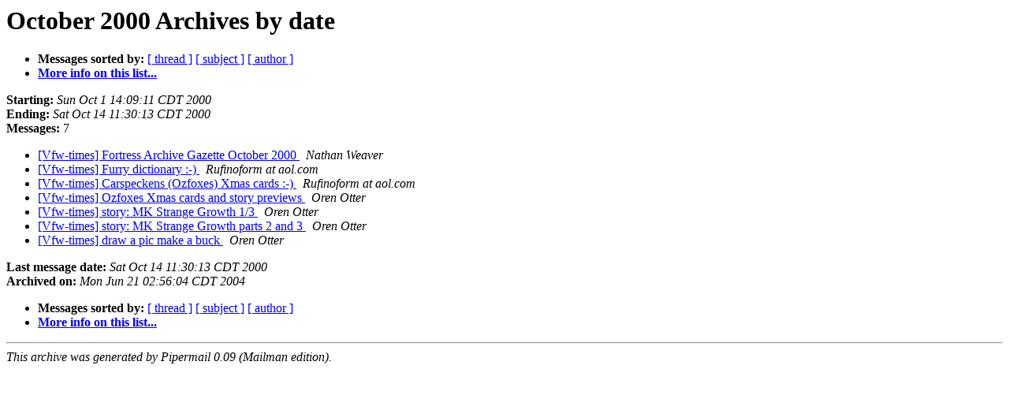

--- FILE ---
content_type: text/html
request_url: http://lists.integral.org/archives/vfw-times/2000-October/date.html
body_size: 890
content:
<!DOCTYPE HTML PUBLIC "-//W3C//DTD HTML 3.2//EN">
<HTML>
  <HEAD>
     <title>The VFW-Times October 2000 Archive by date</title>
     <META NAME="robots" CONTENT="noindex,follow">
     <META http-equiv="Content-Type" content="text/html; charset=us-ascii">
  </HEAD>
  <BODY BGCOLOR="#ffffff">
      <a name="start"></A>
      <h1>October 2000 Archives by date</h1>
      <ul>
         <li> <b>Messages sorted by:</b>
	        <a href="thread.html#start">[ thread ]</a>
		<a href="subject.html#start">[ subject ]</a>
		<a href="author.html#start">[ author ]</a>
		

	     <li><b><a href="http://newlists.integral.org/listinfo/vfw-times">More info on this list...
                    </a></b></li>
      </ul>
      <p><b>Starting:</b> <i>Sun Oct  1 14:09:11 CDT 2000</i><br>
         <b>Ending:</b> <i>Sat Oct 14 11:30:13 CDT 2000</i><br>
         <b>Messages:</b> 7<p>
     <ul>

<LI><A HREF="000330.html">[Vfw-times] Fortress Archive Gazette October 2000
</A><A NAME="330">&nbsp;</A>
<I>Nathan Weaver
</I>

<LI><A HREF="000331.html">[Vfw-times] Furry dictionary :-)
</A><A NAME="331">&nbsp;</A>
<I>Rufinoform at aol.com
</I>

<LI><A HREF="000332.html">[Vfw-times] Carspeckens (Ozfoxes) Xmas cards :-)
</A><A NAME="332">&nbsp;</A>
<I>Rufinoform at aol.com
</I>

<LI><A HREF="000333.html">[Vfw-times] Ozfoxes Xmas cards and story previews
</A><A NAME="333">&nbsp;</A>
<I>Oren Otter
</I>

<LI><A HREF="000334.html">[Vfw-times] story: MK Strange Growth 1/3
</A><A NAME="334">&nbsp;</A>
<I>Oren Otter
</I>

<LI><A HREF="000335.html">[Vfw-times] story: MK Strange Growth parts 2 and 3
</A><A NAME="335">&nbsp;</A>
<I>Oren Otter
</I>

<LI><A HREF="000336.html">[Vfw-times] draw a pic make a buck
</A><A NAME="336">&nbsp;</A>
<I>Oren Otter
</I>

    </ul>
    <p>
      <a name="end"><b>Last message date:</b></a> 
       <i>Sat Oct 14 11:30:13 CDT 2000</i><br>
    <b>Archived on:</b> <i>Mon Jun 21 02:56:04 CDT 2004</i>
    <p>
   <ul>
         <li> <b>Messages sorted by:</b>
	        <a href="thread.html#start">[ thread ]</a>
		<a href="subject.html#start">[ subject ]</a>
		<a href="author.html#start">[ author ]</a>
		
	     <li><b><a href="http://newlists.integral.org/listinfo/vfw-times">More info on this list...
                    </a></b></li>
     </ul>
     <p>
     <hr>
     <i>This archive was generated by
     Pipermail 0.09 (Mailman edition).</i>
  </BODY>
</HTML>

